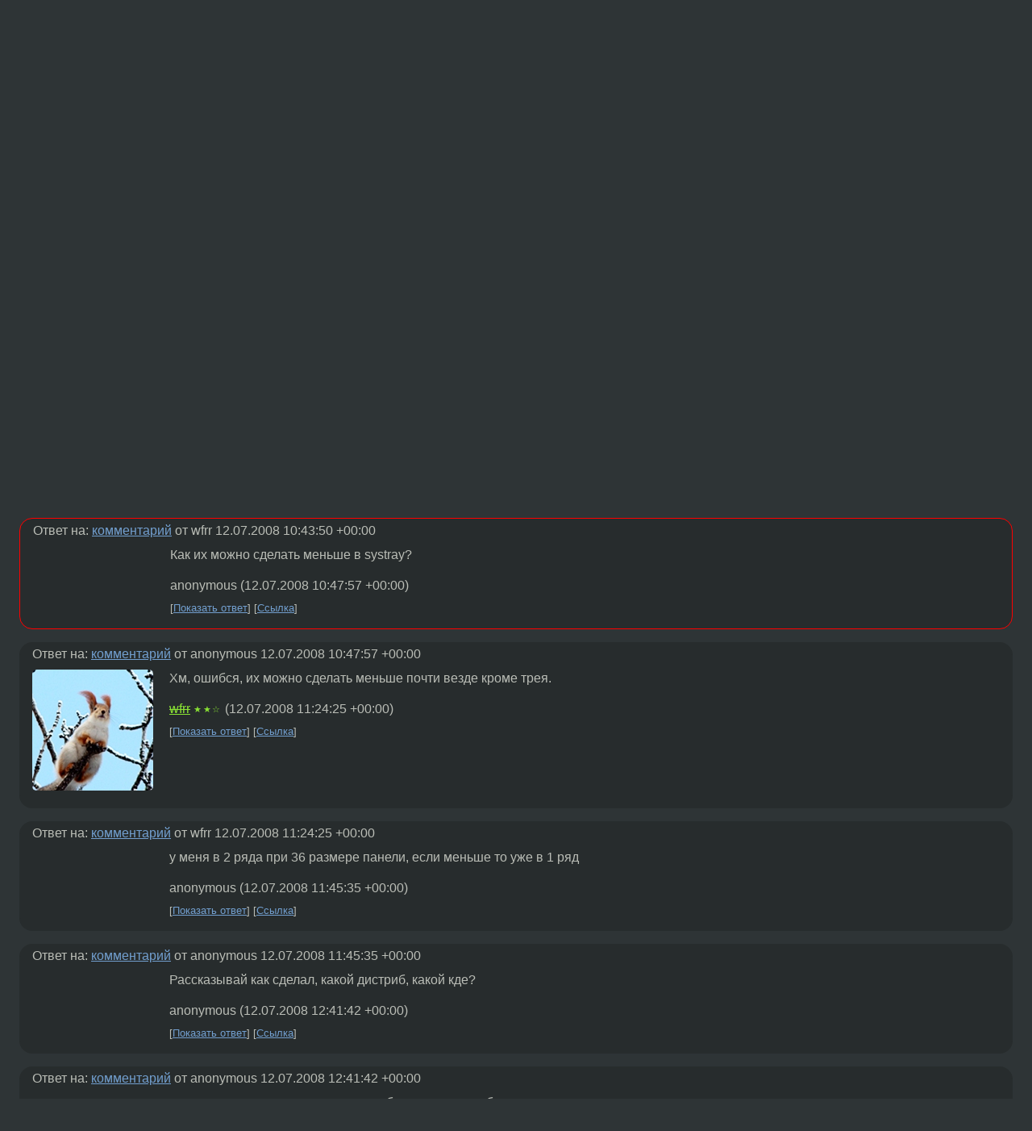

--- FILE ---
content_type: text/html;charset=utf-8
request_url: https://www.linux.org.ru/forum/desktop/2929565
body_size: 5912
content:
<!DOCTYPE html>
<html lang=ru>
<head>
<link rel="stylesheet" type="text/css" href="/tango/combined.css?20260122-2040">
<link rel="preload" href="/js/lor.js?20260122-2040" as="script">

<link rel="yandex-tableau-widget" href="/manifest.json" />
<meta name="referrer" content="always">

<script type="text/javascript">
  /*!
  * $script.js Async loader & dependency manager
  * https://github.com/ded/script.js
  * (c) Dustin Diaz, Jacob Thornton 2011
  * License: MIT
  */
(function(e,d,f){typeof f.module!="undefined"&&f.module.exports?f.module.exports=d():typeof f.define!="undefined"&&f.define=="function"&&f.define.amd?define(e,d):f[e]=d()})("$script",function(){function y(f,e){for(var h=0,g=f.length;h<g;++h){if(!e(f[h])){return E}}return 1}function x(d,c){y(d,function(b){return !c(b)})}function w(p,k,h){function c(b){return b.call?b():K[b]}function q(){if(!--d){K[e]=1,f&&f();for(var b in I){y(b.split("|"),c)&&!x(I[b],c)&&(I[b]=[])}}}p=p[D]?p:[p];var g=k&&k.call,f=g?k:h,e=g?p.join(""):k,d=p.length;return setTimeout(function(){x(p,function(b){if(G[b]){return e&&(J[e]=1),G[b]==2&&q()}G[b]=1,e&&(J[e]=1),v(!L.test(b)&&H?H+b+".js":b,q)})},0),w}function v(h,g){var b=N.createElement("script"),a=E;b.onload=b.onerror=b[z]=function(){if(b[B]&&!/^c|loade/.test(b[B])||a){return}b.onload=b[z]=null,a=1,G[h]=2,g()},b.async=1,b.src=h,M.insertBefore(b,M.firstChild)}var N=document,M=N.getElementsByTagName("head")[0],L=/^https?:\/\//,K={},J={},I={},H,G={},F="string",E=!1,D="push",C="DOMContentLoaded",B="readyState",A="addEventListener",z="onreadystatechange";return !N[B]&&N[A]&&(N[A](C,function u(){N.removeEventListener(C,u,E),N[B]="complete"},E),N[B]="loading"),w.get=v,w.order=function(f,e,h){(function g(a){a=f.shift(),f.length?w(a,g):w(a,e,h)})()},w.path=function(b){H=b},w.ready=function(f,d,h){f=f[D]?f:[f];var g=[];return !x(f,function(b){K[b]||g[D](b)})&&y(f,function(b){return K[b]})?d():!function(b){I[b]=I[b]||[],I[b][D](d),h&&h(g)}(f.join("|")),w},w},this);</script>

<script type="text/javascript">
  $script('/webjars/jquery/2.2.4/jquery.min.js', 'jquery');

  $script.ready('jquery', function() {
    $script('/js/lor.js?20260122-2040', 'lorjs');
    $script('/js/plugins.js?20260122-2040', 'plugins');
  });

  $script('/js/highlight.min.js?20260122-2040', 'hljs');
  $script.ready(['jquery', 'hljs'], function() {
    $(function() {
      hljs.initHighlighting();
    });
  });

  $script('/js/realtime.js?20260122-2040', "realtime");

  $script.ready('lorjs', function() {
    fixTimezone("Europe/Moscow");
  });

  
    $script.ready('lorjs', function() {
      initLoginForm();
    });
  </script>
<title>kde3 и значки в 2 ряда — Desktop — Форум</title>
<meta property="og:title" content="kde3 и значки в 2 ряда" >

<meta property="og:image" content="https://www.linux.org.ru/img/good-penguin.png">
  <meta name="twitter:card" content="summary">
<meta name="twitter:site" content="@wwwlinuxorgru">
<meta property="og:description" content="Как то хитро себя ведет эта падла-если поставить размер панели в 50 точек то значки выстраиваются в 2 ряда затем можно уменьшить панель до 47 точек-те же 2 ряда, но после перезапуска кде они опять в 1 ряд. Просто с 50-ю точками великовата панель, 47...">
<meta property="og:url" content="https://www.linux.org.ru/forum/desktop/2929565">

<link rel="canonical" href="https://www.linux.org.ru/forum/desktop/2929565">

<script type="text/javascript">
  $script.ready('lorjs', function() { initNextPrevKeys(); });
  </script>
<link rel="search" title="Search L.O.R." href="/search.jsp">
<meta name="referrer" content="always">

<base href="https://www.linux.org.ru/">

<link rel="shortcut icon" href="/favicon.ico" type="image/x-icon">
<meta name="viewport" content="initial-scale=1.0">
</head>
<body>
<header id="hd">
  <div id="topProfile">
    </div>

  <span id="sitetitle"><a href="/">LINUX.ORG.RU</a></span>

  <nav class="menu">
    <div id="loginGreating">
      <div id="regmenu" class="head">
          <a href="https://www.linux.org.ru/register.jsp">Регистрация</a> -
          <a id="loginbutton" href="https://www.linux.org.ru/login.jsp">Вход</a>
        </div>

        <form method=POST action="https://www.linux.org.ru/ajax_login_process" style="display: none" id="regform">
          <input type="hidden" name="csrf" value="AP0UkKVMKa0P4qvW/mKs6Q==">
<label>Имя: <input type=text name=nick size=15 placeholder="nick или email" autocapitalize="off"></label>
          <label>Пароль: <input type=password name=passwd size=15></label>
          <input type=submit value="Вход">
          <input id="hide_loginbutton" type="button" value="Отмена">
        </form>
      </div>

    <ul>
      <li><a href="/news/">Новости</a></li>
      <li><a href="/gallery/">Галерея</a></li>
      <li><a href="/articles/">Статьи</a></li>
      <li><a href="/forum/">Форум</a></li>
      <li><a href="/tracker/">Трекер</a></li>
      <li><a href="/search.jsp">Поиск</a></li>
    </ul>
  </nav>
</header>
<div style="clear: both"></div>
<main id="bd">
<div class=messages itemscope itemtype="http://schema.org/Article">

<article class=msg id="topic-2929565">
<header>
    <div class="msg-top-header">
    <span itemprop="articleSection">
      <a href="/forum/">Форум</a> —
      <a href="/forum/desktop/">Desktop</a>
      </span>
    
      &emsp;
      </span>
    </div>

    <h1 itemprop="headline">
      <a href="/forum/desktop/2929565">kde3 и значки в 2 ряда</a>
      </h1>

    </header>

  <div class="msg-container">

  <div class="msg_body">
    <div class="fav-buttons">
        <a id="favs_button" href="#"><i class="icon-star"></i></a><br><span
           id="favs_count">0</span><br>
        <a id="memories_button" href="#"><i class="icon-eye"></i></a><br><span
           id="memories_count">0</span>
      </div>
    <div itemprop="articleBody">
      <p>Как то хитро себя ведет эта падла-если поставить размер панели в 50 точек то значки выстраиваются в 2 ряда затем можно уменьшить панель до 47 точек-те же 2 ряда, но после перезапуска кде они опять в 1 ряд. Просто с 50-ю точками великовата панель, 47 в самый раз...</div>
<footer>

<div class="userpic"><img class="photo" src="https://secure.gravatar.com/avatar/826af561596f128041f076a380bb62d0?s=150&r=g&d=mm&f=y" alt="" width=150 height=150 ></div><div class=sign >
  anonymous<br>
  <time data-format="default" datetime="2008-07-12T14:37:37.616+04:00" itemprop="dateCreated">12.07.08 14:37:37 MSD</time><span class="sign_more">
  </span>
</div>
</footer>

<div class=reply>
          <ul id="topicMenu">
            <li><a href="/forum/desktop/2929565">Ссылка</a></li>
          </ul>
          </div>
      <div class="reactions zero-reactions">
  <form class="reactions-form" action="/reactions" method="POST">
    <input type="hidden" name="csrf" value="AP0UkKVMKa0P4qvW/mKs6Q==">
<input type="hidden" name="topic" value="2929565">
    </form>
</div>

</div>
</div>
</article>

<script type="text/javascript">
  $script.ready('lorjs', function() {
    initStarPopovers();
  });
</script>
<div class="nav">
  <div class="grid-row">
    <div class="grid-3-1">
      <table>
        <tr valign=middle>
          <td style="padding-right: 5px">
              <a href="/forum/desktop/2929139">←</a>
            </td>
            <td align=left valign=top class="hideon-phone">
              <a href="/forum/desktop/2929139">
                Ubuntu 8.04.1 Gnome</a>
            </td>
          </tr>
      </table>
    </div>
    <div class="grid-3-2">
    </div>
    <div class="grid-3-3">
      <table align="right">
          <tr valign=middle align=right>
            <td class="hideon-phone">
              <a href="/forum/desktop/2929577">
                отредактировать gtk тему</a>
            </td>
            <td align="right" valign="middle" style="padding-left: 5px">
              <a href="/forum/desktop/2929577">→</a>
            </td>
          </tr>
        </table>
      </div>
  </div>
  </div><div class="comment" id="comments" style="padding-top: 0.5em">

<article class="msg" id="comment-2929573">
  <div class="title">
    </div>

  <div class="msg-container">
    <div class="userpic"><img class="photo" src="/photos/36040:853005599.jpg" alt="" width=150 height=150 ></div><div class="msg_body message-w-userpic">
      <p>Значки сделай меньше.</p><div class="sign">
        <s><a itemprop="creator" href="/people/wfrr/profile">wfrr</a></s> <span class="stars">★★☆</span><br class="visible-phone"> <span class="hideon-phone">(</span><time data-format="default" datetime="2008-07-12T14:43:50.329+04:00" >12.07.08 14:43:50 MSD</time><span class="hideon-phone">)</span>

</div>

      <div class="reply">
          <ul>
            <li><a href="/forum/desktop/2929565?cid=2929579" data-samepage="true">Показать ответ</a></li>
            <li><a href="/forum/desktop/2929565?cid=2929573">Ссылка</a></li>
          </ul>
        </div>
      <div class="reactions zero-reactions">
  <form class="reactions-form" action="/reactions" method="POST">
    <input type="hidden" name="csrf" value="AP0UkKVMKa0P4qvW/mKs6Q==">
<input type="hidden" name="topic" value="2929565">
    <input type="hidden" name="comment" value="2929573">
    </form>
</div>

</div>
  </div>

</article>


<article class="msg" id="comment-2929579">
  <div class="title">
    
      Ответ на:
      <a href="/forum/desktop/2929565?cid=2929573" data-samepage="true">
          комментарий</a>
        от wfrr <time data-format="default" datetime="2008-07-12T14:43:50.329+04:00" >12.07.08 14:43:50 MSD</time></div>

  <div class="msg-container">
    <div class="userpic"><img class="photo" src="/img/p.gif" alt="" width=1 height=1 ></div><div class="msg_body message-w-userpic">
      <p>Как их можно сделать меньше в systray?</p><div class="sign">
        anonymous<br class="visible-phone"> <span class="hideon-phone">(</span><time data-format="default" datetime="2008-07-12T14:47:57.181+04:00" >12.07.08 14:47:57 MSD</time><span class="hideon-phone">)</span>

</div>

      <div class="reply">
          <ul>
            <li><a href="/forum/desktop/2929565?cid=2929617" data-samepage="true">Показать ответ</a></li>
            <li><a href="/forum/desktop/2929565?cid=2929579">Ссылка</a></li>
          </ul>
        </div>
      <div class="reactions zero-reactions">
  <form class="reactions-form" action="/reactions" method="POST">
    <input type="hidden" name="csrf" value="AP0UkKVMKa0P4qvW/mKs6Q==">
<input type="hidden" name="topic" value="2929565">
    <input type="hidden" name="comment" value="2929579">
    </form>
</div>

</div>
  </div>

</article>


<article class="msg" id="comment-2929617">
  <div class="title">
    
      Ответ на:
      <a href="/forum/desktop/2929565?cid=2929579" data-samepage="true">
          комментарий</a>
        от anonymous <time data-format="default" datetime="2008-07-12T14:47:57.181+04:00" >12.07.08 14:47:57 MSD</time></div>

  <div class="msg-container">
    <div class="userpic"><img class="photo" src="/photos/36040:853005599.jpg" alt="" width=150 height=150 ></div><div class="msg_body message-w-userpic">
      <p>Хм, ошибся, их можно сделать меньше почти везде кроме трея.</p><div class="sign">
        <s><a itemprop="creator" href="/people/wfrr/profile">wfrr</a></s> <span class="stars">★★☆</span><br class="visible-phone"> <span class="hideon-phone">(</span><time data-format="default" datetime="2008-07-12T15:24:25.184+04:00" >12.07.08 15:24:25 MSD</time><span class="hideon-phone">)</span>

</div>

      <div class="reply">
          <ul>
            <li><a href="/forum/desktop/2929565?cid=2929640" data-samepage="true">Показать ответ</a></li>
            <li><a href="/forum/desktop/2929565?cid=2929617">Ссылка</a></li>
          </ul>
        </div>
      <div class="reactions zero-reactions">
  <form class="reactions-form" action="/reactions" method="POST">
    <input type="hidden" name="csrf" value="AP0UkKVMKa0P4qvW/mKs6Q==">
<input type="hidden" name="topic" value="2929565">
    <input type="hidden" name="comment" value="2929617">
    </form>
</div>

</div>
  </div>

</article>


<article class="msg" id="comment-2929640">
  <div class="title">
    
      Ответ на:
      <a href="/forum/desktop/2929565?cid=2929617" data-samepage="true">
          комментарий</a>
        от wfrr <time data-format="default" datetime="2008-07-12T15:24:25.184+04:00" >12.07.08 15:24:25 MSD</time></div>

  <div class="msg-container">
    <div class="userpic"><img class="photo" src="/img/p.gif" alt="" width=1 height=1 ></div><div class="msg_body message-w-userpic">
      <p>у меня в 2 ряда при 36  размере панели, если меньше то уже в 1 ряд</p><div class="sign">
        anonymous<br class="visible-phone"> <span class="hideon-phone">(</span><time data-format="default" datetime="2008-07-12T15:45:35.226+04:00" >12.07.08 15:45:35 MSD</time><span class="hideon-phone">)</span>

</div>

      <div class="reply">
          <ul>
            <li><a href="/forum/desktop/2929565?cid=2929723" data-samepage="true">Показать ответ</a></li>
            <li><a href="/forum/desktop/2929565?cid=2929640">Ссылка</a></li>
          </ul>
        </div>
      <div class="reactions zero-reactions">
  <form class="reactions-form" action="/reactions" method="POST">
    <input type="hidden" name="csrf" value="AP0UkKVMKa0P4qvW/mKs6Q==">
<input type="hidden" name="topic" value="2929565">
    <input type="hidden" name="comment" value="2929640">
    </form>
</div>

</div>
  </div>

</article>


<article class="msg" id="comment-2929723">
  <div class="title">
    
      Ответ на:
      <a href="/forum/desktop/2929565?cid=2929640" data-samepage="true">
          комментарий</a>
        от anonymous <time data-format="default" datetime="2008-07-12T15:45:35.226+04:00" >12.07.08 15:45:35 MSD</time></div>

  <div class="msg-container">
    <div class="userpic"><img class="photo" src="/img/p.gif" alt="" width=1 height=1 ></div><div class="msg_body message-w-userpic">
      <p>Рассказывай как сделал, какой дистриб, какой кде?</p><div class="sign">
        anonymous<br class="visible-phone"> <span class="hideon-phone">(</span><time data-format="default" datetime="2008-07-12T16:41:42.419+04:00" >12.07.08 16:41:42 MSD</time><span class="hideon-phone">)</span>

</div>

      <div class="reply">
          <ul>
            <li><a href="/forum/desktop/2929565?cid=2929838" data-samepage="true">Показать ответ</a></li>
            <li><a href="/forum/desktop/2929565?cid=2929723">Ссылка</a></li>
          </ul>
        </div>
      <div class="reactions zero-reactions">
  <form class="reactions-form" action="/reactions" method="POST">
    <input type="hidden" name="csrf" value="AP0UkKVMKa0P4qvW/mKs6Q==">
<input type="hidden" name="topic" value="2929565">
    <input type="hidden" name="comment" value="2929723">
    </form>
</div>

</div>
  </div>

</article>


<article class="msg" id="comment-2929838">
  <div class="title">
    
      Ответ на:
      <a href="/forum/desktop/2929565?cid=2929723" data-samepage="true">
          комментарий</a>
        от anonymous <time data-format="default" datetime="2008-07-12T16:41:42.419+04:00" >12.07.08 16:41:42 MSD</time></div>

  <div class="msg-container">
    <div class="userpic"><img class="photo" src="/img/p.gif" alt="" width=1 height=1 ></div><div class="msg_body message-w-userpic">
      <p>дистр opensuse, не думал что могут быть каик-то проблемы с другими, 
<p>
<a href="http://img386.imageshack.us/img386/5962/r1gd3.png">http://img386.imageshack.us/img386/5962/r1gd3.png</a></p><div class="sign">
        anonymous<br class="visible-phone"> <span class="hideon-phone">(</span><time data-format="default" datetime="2008-07-12T18:15:38.359+04:00" >12.07.08 18:15:38 MSD</time><span class="hideon-phone">)</span>

</div>

      <div class="reply">
          <ul>
            <li><a href="/forum/desktop/2929565?cid=2929846" data-samepage="true">Показать ответ</a></li>
            <li><a href="/forum/desktop/2929565?cid=2929838">Ссылка</a></li>
          </ul>
        </div>
      <div class="reactions zero-reactions">
  <form class="reactions-form" action="/reactions" method="POST">
    <input type="hidden" name="csrf" value="AP0UkKVMKa0P4qvW/mKs6Q==">
<input type="hidden" name="topic" value="2929565">
    <input type="hidden" name="comment" value="2929838">
    </form>
</div>

</div>
  </div>

</article>


<article class="msg" id="comment-2929846">
  <div class="title">
    
      Ответ на:
      <a href="/forum/desktop/2929565?cid=2929838" data-samepage="true">
          комментарий</a>
        от anonymous <time data-format="default" datetime="2008-07-12T18:15:38.359+04:00" >12.07.08 18:15:38 MSD</time></div>

  <div class="msg-container">
    <div class="userpic"><img class="photo" src="/img/p.gif" alt="" width=1 height=1 ></div><div class="msg_body message-w-userpic">
      <p>пhотупил,значки да, только от 47 становяться в 2 ряда</p><div class="sign">
        anonymous<br class="visible-phone"> <span class="hideon-phone">(</span><time data-format="default" datetime="2008-07-12T18:19:38.373+04:00" >12.07.08 18:19:38 MSD</time><span class="hideon-phone">)</span>

</div>

      <div class="reply">
          <ul>
            <li><a href="/forum/desktop/2929565?cid=2929859" data-samepage="true">Показать ответ</a></li>
            <li><a href="/forum/desktop/2929565?cid=2929846">Ссылка</a></li>
          </ul>
        </div>
      <div class="reactions zero-reactions">
  <form class="reactions-form" action="/reactions" method="POST">
    <input type="hidden" name="csrf" value="AP0UkKVMKa0P4qvW/mKs6Q==">
<input type="hidden" name="topic" value="2929565">
    <input type="hidden" name="comment" value="2929846">
    </form>
</div>

</div>
  </div>

</article>


<article class="msg" id="comment-2929859">
  <div class="title">
    
      Ответ на:
      <a href="/forum/desktop/2929565?cid=2929846" data-samepage="true">
          комментарий</a>
        от anonymous <time data-format="default" datetime="2008-07-12T18:19:38.373+04:00" >12.07.08 18:19:38 MSD</time></div>

  <div class="msg-container">
    <div class="userpic"><img class="photo" src="/img/p.gif" alt="" width=1 height=1 ></div><div class="msg_body message-w-userpic">
      <p>Вернулись к тому с чего начали....</p><div class="sign">
        anonymous<br class="visible-phone"> <span class="hideon-phone">(</span><time data-format="default" datetime="2008-07-12T18:24:17.610+04:00" >12.07.08 18:24:17 MSD</time><span class="hideon-phone">)</span>

</div>

      <div class="reply">
          <ul>
            <li><a href="/forum/desktop/2929565?cid=2929859">Ссылка</a></li>
          </ul>
        </div>
      <div class="reactions zero-reactions">
  <form class="reactions-form" action="/reactions" method="POST">
    <input type="hidden" name="csrf" value="AP0UkKVMKa0P4qvW/mKs6Q==">
<input type="hidden" name="topic" value="2929565">
    <input type="hidden" name="comment" value="2929859">
    </form>
</div>

</div>
  </div>

</article>


</div>

<div id="realtime" style="display: none"></div>

<div class="infoblock">
    
        Вы не можете добавлять комментарии в эту тему. Тема перемещена в архив.
      </div>
<div class="nav">
  <div class="grid-row">
    <div class="grid-3-1">
      <table>
        <tr valign=middle>
          <td style="padding-right: 5px">
              <a href="/forum/desktop/2929139">←</a>
            </td>
            <td align=left valign=top class="hideon-phone">
              <a href="/forum/desktop/2929139">
                Ubuntu 8.04.1 Gnome</a>
            </td>
          </tr>
      </table>
    </div>
    <div class="grid-3-2">
      <a title="Форум - Desktop"
         href="/forum/desktop/">
          Desktop</a>
    </div>
    <div class="grid-3-3">
      <table align="right">
          <tr valign=middle align=right>
            <td class="hideon-phone">
              <a href="/forum/desktop/2929577">
                отредактировать gtk тему</a>
            </td>
            <td align="right" valign="middle" style="padding-left: 5px">
              <a href="/forum/desktop/2929577">→</a>
            </td>
          </tr>
        </table>
      </div>
  </div>
  </div></div>

<section id="related-topics">
    <h2>Похожие темы</h2>

    <div id="related-topics-list">
      <ul>
          <li>
              <span class="group-label">Форум</span>
              <a href="/forum/desktop/10073339">Уменьшить значки в task manager KDE</a> (2014)
            </li>
          <li>
              <span class="group-label">Форум</span>
              <a href="/forum/desktop/2529256">в GNOME появились QTшные значки</a> (2008)
            </li>
          <li>
              <span class="group-label">Форум</span>
              <a href="/forum/desktop/10287396">поломали системный лоток</a> (2014)
            </li>
          <li>
              <span class="group-label">Форум</span>
              <a href="/forum/general/6513449">Как масштабировать значки в области уведомлений?</a> (2011)
            </li>
          <li>
              <span class="group-label">Форум</span>
              <a href="/forum/desktop/7904641">Что за полосы снизу под иконками в tray'е?</a> (2012)
            </li>
          </ul>
      <ul>
          <li>
              <span class="group-label">Форум</span>
              <a href="/forum/general/3414513">запуск программы</a> (2009)
            </li>
          <li>
              <span class="group-label">Галерея</span>
              <a href="/gallery/screenshots/7477925">Экран мейнтейнера</a> (2012)
            </li>
          <li>
              <span class="group-label">Форум</span>
              <a href="/forum/desktop/14239622">KDE не может загрузить список тем из интернета</a> (2018)
            </li>
          <li>
              <span class="group-label">Форум</span>
              <a href="/forum/desktop/2174518">Taskbar</a> (2007)
            </li>
          <li>
              <span class="group-label">Форум</span>
              <a href="/forum/desktop/2856711">Konqueror в kde4 ходит только по IP-адресам...</a> (2008)
            </li>
          </ul>
      </div>
  </section>
</main>
<footer id="ft">

<p id="ft-info">
  <a href="/about">О Сервере</a> -
  <a href="/help/rules.md">Правила форума</a> -
  <a href="/help/lorcode.md">Правила разметки (LORCODE)</a> -
  <a href="/help/markdown.md">Правила разметки (Markdown)</a><br>
  <a href="https://github.com/maxcom/lorsource/issues">Сообщить об ошибке</a><br>
  <a href="https://www.linux.org.ru/">https://www.linux.org.ru/</a>
</p>

<script type="text/javascript">
  </script>


</footer>
</body></html>
